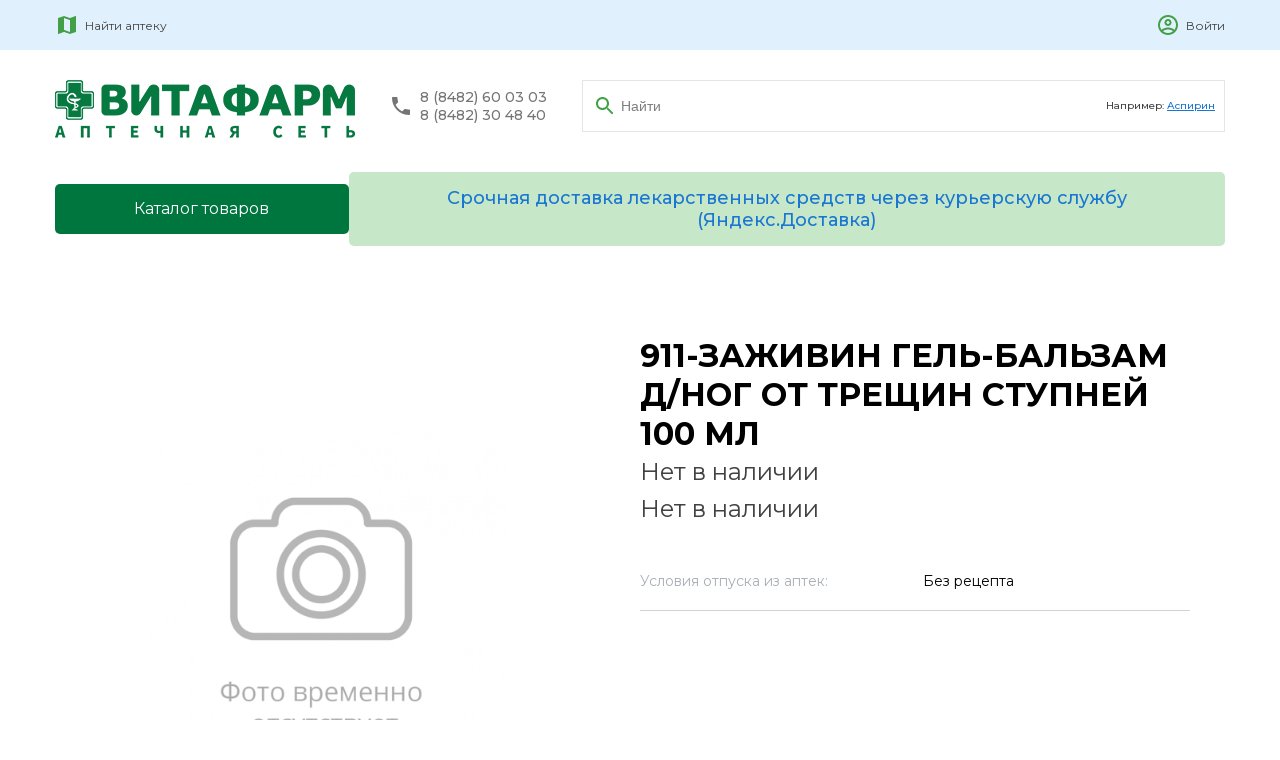

--- FILE ---
content_type: text/html; charset=utf-8
request_url: https://vitapharm.ru/catalog/10/
body_size: 10550
content:
 
<!DOCTYPE html>
<html lang="en">
  <head>
    <meta charset="UTF-8" />
    <meta http-equiv="X-UA-Compatible" content="IE=edge" />
    <meta name="viewport" content="width=device-with, initial-scale=1.0" />
    <link rel="preconnect" href="https://fonts.googleapis.com" />
    <link rel="preconnect" href="https://fonts.gstatic.com" crossorigin />
    <link
      href="https://fonts.googleapis.com/css2?family=Montserrat:wght@400;500;700&display=swap"
      rel="stylesheet"
    />
    <link
      href="https://fonts.googleapis.com/icon?family=Material+Icons"
      rel="stylesheet"
    />
    <link
      rel="shortcut icon"
      href="/static/assets/img/favicon.png"
      type="image/png"
    />
    <link rel="stylesheet" href="/static/COMPILED/assets/less/main.css">
    <script
      src="https://code.jquery.com/jquery-3.6.0.min.js"
      integrity="sha256-/xUj+3OJU5yExlq6GSYGSHk7tPXikynS7ogEvDej/m4="
      crossorigin="anonymous"
    ></script>
    <script src="https://cdn.jsdelivr.net/npm/vue@2/dist/vue.js"></script>
    <script
      src="https://api-maps.yandex.ru/2.1/?apikey=e05b43df-3c18-42db-bf54-3cfccc8e070f&lang=ru_RU"
      type="text/javascript"
    ></script>
    <script
      src="https://cdnjs.cloudflare.com/ajax/libs/OwlCarousel2/2.3.4/owl.carousel.min.js"
      integrity="sha512-bPs7Ae6pVvhOSiIcyUClR7/q2OAsRiovw4vAkX+zJbw3ShAeeqezq50RIIcIURq7Oa20rW2n2q+fyXBNcU9lrw=="
      crossorigin="anonymous"
      referrerpolicy="no-referrer"
    ></script>
    <link
      rel="stylesheet"
      href="https://cdnjs.cloudflare.com/ajax/libs/OwlCarousel2/2.3.4/assets/owl.carousel.min.css"
      integrity="sha512-tS3S5qG0BlhnQROyJXvNjeEM4UpMXHrQfTGmbQ1gKmelCxlSEBUaxhRBj/EFTzpbP4RVSrpEikbmdJobCvhE3g=="
      crossorigin="anonymous"
      referrerpolicy="no-referrer"
    />
    <link
      href="https://fonts.googleapis.com/icon?family=Material+Icons"
      rel="stylesheet"
    />
    <script src="https://unpkg.com/imask"></script>
    
    <title>
      911-заживин гель-бальзам д/ног от трещин ступней 100 мл - цена от - руб. купить в Тольятти - Тольяттинская аптечная сеть «ВИТАФАРМ» (АПТЕКИ г.
      Тольятти)
    </title>
     
    <meta
      name="description"
      content="Тольяттинская аптечная сеть Витафарм. Оптика. Низкие цена. Большой выбор лекарств и товаров."
    />
    
    <meta
      name="keywords"
      content="Витафарм аптека Тольятти тольяттинская аптечная сеть адреса аптек оптика здоровье тольятти"
    />
  </head>
  <body>
    <div id="app">
      <header class="header">
        <div class="container">
          <div class="header__content">
            <div class="header__left">
              <a
                href="#shops-map"
                onclick="$('#shops-modal').fadeIn()"
                class="header__find"
              >
                <img src="/static/assets/img/header-map.svg" alt="" />

                <p>Найти аптеку</p>
              </a>

              

              
            </div>

            <div class="header__right">
              
              
              <a href="/accounts/login/" class="header__login">
                <img src="/static/assets/img/header-signin.svg" alt="" />

                <p>Войти</p>
              </a>
              
            </div>
          </div>
        </div>
      </header>

      <main>
        <div class="search">
          <div class="container">
            <div class="search__content">
              <a href="/" class="search__logo">
                <img src="/static/assets/img/logo4.png" alt="" />
              </a>

              <div class="search__tels">
                <img src="/static/assets/img/search-tel-icon.svg" alt="" />

                <div class="search__tels-number">
                  <a href="tel:88482600303">8 (8482) 60 03 03</a>

                  <a href="tel:88482304840">8 (8482) 30 48 40</a>
                </div>
              </div>

              <div class="search__input">
                <form method="GET" action="/catalog">
                  <input
                    type="text"
                    name="search"
                    value=""
                    placeholder="Найти"
                  />

                  <p class="search__input-text">
                    Например:
                    <span><a href="/catalog?search=аспирин">Аспирин</a></span>
                  </p>
                </form>
              </div>
            </div>
          </div>
        </div>

        <nav class="nav">
          <div
            class="container"
            style="
              display: flex;
              justify-content: flex-start;
              gap: 40px;
              align-items: center;margin-bottom: 25px;
            "
          >
            <a href="/catalog/list/" class="catalog--button">Каталог товаров</a>
            <div class="dostavka-title">
              Срочная доставка лекарственных средств через курьерскую службу
              (Яндекс.Доставка)
            </div>
            
          </div>
        </nav>
      </main>
    </div>
    <style>
      .dostavka-title {
        font-size: 18px;
        font-weight: 500;
        color: #1976d2;
        text-align: center;
        background-color: rgba(141, 208, 145, 0.5);
        padding: 15px;
        border-radius: 5px;
      }
      .catalog--button {
        margin: auto;
      }
    </style>
  </body>
</html>

<link rel="stylesheet" href="//code.jquery.com/ui/1.13.0/themes/base/jquery-ui.css">
<script src="https://code.jquery.com/jquery-3.6.0.js"></script>
<script src="https://code.jquery.com/ui/1.13.0/jquery-ui.js"></script>

<script>
    $(function () {
        $("#tabs").tabs();
    });
</script>
<div id="product-page" itemscope itemtype="http://schema.org/Product">
    
    <div class="product">
        <div class="container product-container">
            <div class="product-full-card">
                
                    <div class="product-card__img">
                        <img itemprop="image" src="/static/assets/img/catalog/no-product.jpg" alt="911-ЗАЖИВИН ГЕЛЬ-БАЛЬЗАМ Д/НОГ ОТ ТРЕЩИН СТУПНЕЙ 100 МЛ"/>
                    </div>
                
                <div class="product-card__left">
                    <h1 itemprop="name">911-ЗАЖИВИН ГЕЛЬ-БАЛЬЗАМ Д/НОГ ОТ ТРЕЩИН СТУПНЕЙ 100 МЛ</h1>
                    
                    
                        <div class="product-full-card__price" itemprop="availability">
                            Нет в наличии
                        </div>
                    
                    
                        <div class="product-full-card__price" itemprop="availability">
                            Нет в наличии
                        </div>
                    
                    <div class="short-desc">
                        
                        
                        
                        
                        
                        
                        

                        <div class="short-desc__row">
                            <p>Условия отпуска из аптек: </p>
                            <p>Без рецепта</p>
                        </div>

                        
                    </div>
                </div>
            </div>
            <div class="product-content">
                
                
            </div>
        </div>
    </div>
    <div id="product-modal">
    <div class="modal modal__back" v-on:click="closeModal"></div>
    <div class="modal__product">
        <div class="modal__product-map" id="product-map"></div>
        <div class="modal__product-content">
            <div class="modal__product-tabs">
                <div class="tab-active">В наличии</div>
                
            </div>
            <div class="modal__product-shop-list-block">
                <div class="modal__product-search-block">
                    <input name="search" class="search__input" v-model="inputSearch" v-on:keyup="onSearchHandleInput"
                           placeholder="Поиск по адресу"/>
                    <div class="form-check" style="margin-top:10px;">
                        <input class="form-check-input" type="checkbox" v-model="allDay"
                               v-on:click="handleAllDayCheckbox" id="all-day-checkbox">
                        <label class="form-check-label" for="defaultCheck1">
                            Круглосуточные
                        </label>
                    </div>
                </div>
                <div class="error-shop-message">Уточняйте количество товара по телефону аптеки!</div>
                <div class="modal__product-shop-list">
                    <p style="padding:25px" v-if="availableList.length === 0">Аптек не найдено</p>
                    <div class="shop-row" v-for="item in availableList" v-bind:class="{ 'selected-shop': item.shop_id === selectedShop?.id }" v-on:click="selectShop(item)" :key="item.shop_id">
                        <div class="name">[[ item.shop_name ]]</div>
                        <div class="address">[[ item.shop_address ]]</div>
                        <div class="work-time" v-if="item.shop_work_time == 'Пн-Вс 00:00-23:59'"><i
                                class="bi bi-clock"></i> Режим работы:
                            круглосуточно
                        </div>
                        <div class="work-time" v-else-if="item.shop_work_time !== '-'">
                            <i class="bi bi-clock"></i> Режим работы: [[ item.shop_work_time ]]
                        </div>
                         <div class="work-phone" v-if="item.shop_phone">
                            <i class="bi bi-phone"></i> Телефон: <a v-bind:href="'tel:'+item.shop_phone.replaceAll('-','')">[[ item.shop_phone ]]</a>
                        </div>
                        <div class="online-order" v-if="item.online_order">
                           <i class="bi bi-cart"></i> Доступен онлайн заказ
                        </div>
                        <div class="price">[[ item.price ]] ₽</div>
                    </div>
                </div>
            </div>
        </div>

    </div>
</div>
<div style="display: none" id="jsonShops" data-json="[{&quot;id&quot;: 62, &quot;name&quot;: &quot;\u0410\u043f\u0442\u0435\u043a\u0430 226&quot;, &quot;address&quot;: &quot;445037, \u0421\u0430\u043c\u0430\u0440\u0441\u043a\u0430\u044f \u043e\u0431\u043b, \u0433 \u0422\u043e\u043b\u044c\u044f\u0442\u0442\u0438, \u0443\u043b \u042e\u0431\u0438\u043b\u0435\u0439\u043d\u0430\u044f, \u0432\u043b\u0434. 25&quot;, &quot;phone&quot;: &quot;+7 (8482) 32-49-78&quot;, &quot;coords&quot;: [&quot;49.282142&quot;, &quot;53.523765&quot;], &quot;online_order&quot;: false, &quot;work_time&quot;: &quot;\u041f\u043d-\u041f\u0442 08:00-22:00, \u0421\u0431-\u0412\u0441 09:00-22:00&quot;}, {&quot;id&quot;: 59, &quot;name&quot;: &quot;\u0410\u043f\u0442\u0435\u043a\u0430 42&quot;, &quot;address&quot;: &quot;445012, \u0421\u0430\u043c\u0430\u0440\u0441\u043a\u0430\u044f \u043e\u0431\u043b, \u0433 \u0422\u043e\u043b\u044c\u044f\u0442\u0442\u0438, \u0443\u043b \u041c\u0443\u0440\u044b\u0441\u0435\u0432\u0430, \u0434. 102&quot;, &quot;phone&quot;: &quot;+7 (8482) 24-59-50&quot;, &quot;coords&quot;: [&quot;49.482341&quot;, &quot;53.476068&quot;], &quot;online_order&quot;: false, &quot;work_time&quot;: &quot;\u041f\u043d-\u0412\u0441 09:00-21:00&quot;}, {&quot;id&quot;: 85, &quot;name&quot;: &quot;\u0410\u043f\u0442\u0435\u043a\u0430 106 (\u0421.\u0421\u043e\u043b\u043e\u043d\u0435\u0446)&quot;, &quot;address&quot;: &quot;445164, \u0421\u0430\u043c\u0430\u0440\u0441\u043a\u0430\u044f \u043e\u0431\u043b, \u0441 \u0421\u043e\u0441\u043d\u043e\u0432\u044b\u0439 \u0421\u043e\u043b\u043e\u043d\u0435\u0446, \u0443\u043b \u041a\u0443\u0439\u0431\u044b\u0448\u0435\u0432\u0430, \u0437\u0434. 47&quot;, &quot;phone&quot;: &quot;+7 (8482) 23-72-76&quot;, &quot;coords&quot;: [&quot;49.535099&quot;, &quot;53.284173&quot;], &quot;online_order&quot;: false, &quot;work_time&quot;: &quot;\u041f\u043d-\u041f\u0442 08:00-18:00, \u0421\u0431-\u0421\u0431 09:00-15:00, \u0412\u0441&quot;}, {&quot;id&quot;: 87, &quot;name&quot;: &quot;\u0410\u043f\u0442\u0435\u043a\u0430 29&quot;, &quot;address&quot;: &quot;445043, \u0421\u0430\u043c\u0430\u0440\u0441\u043a\u0430\u044f \u043e\u0431\u043b, \u0433 \u0422\u043e\u043b\u044c\u044f\u0442\u0442\u0438, \u0448 \u042e\u0436\u043d\u043e\u0435, \u0432\u043b\u0434. 20&quot;, &quot;phone&quot;: &quot;+7 (8482) 39-05-02&quot;, &quot;coords&quot;: [&quot;49.314176&quot;, &quot;53.552223&quot;], &quot;online_order&quot;: true, &quot;work_time&quot;: &quot;\u041f\u043d-\u041f\u0442 08:00-16:30, \u0421\u0431\u0412\u0441 - \u0412\u044b\u0445\u043e\u0434\u043d\u043e\u0439&quot;}, {&quot;id&quot;: 76, &quot;name&quot;: &quot;\u0410\u043f\u0442\u0435\u0447\u043d\u044b\u0439 \u043f\u0443\u043d\u043a\u0442 82&quot;, &quot;address&quot;: &quot;445363, \u0421\u0430\u043c\u0430\u0440\u0441\u043a\u0430\u044f \u043e\u0431\u043b, \u0441 \u0421\u043e\u043b\u043d\u0435\u0447\u043d\u0430\u044f \u041f\u043e\u043b\u044f\u043d\u0430, \u0443\u043b \u041f\u0430\u0432\u043b\u0430 \u0412\u043b\u0430\u0441\u043e\u0432\u0430, \u0434. 3&quot;, &quot;phone&quot;: &quot;+7 (902) 297-31-63&quot;, &quot;coords&quot;: [&quot;49.923495&quot;, &quot;53.432047&quot;], &quot;online_order&quot;: false, &quot;work_time&quot;: &quot;\u041f\u043d-\u041f\u0442 08:00-17:00, \u0421\u0431\u0412\u0441 - \u0412\u044b\u0445\u043e\u0434\u043d\u043e\u0439&quot;}, {&quot;id&quot;: 93, &quot;name&quot;: &quot;\u0410\u043f\u0442\u0435\u043a\u0430 126&quot;, &quot;address&quot;: &quot;445015, \u0421\u0430\u043c\u0430\u0440\u0441\u043a\u0430\u044f \u043e\u0431\u043b, \u0433 \u0422\u043e\u043b\u044c\u044f\u0442\u0442\u0438, \u0443\u043b \u041d\u0438\u043a\u043e\u043d\u043e\u0432\u0430, \u0434. 10&quot;, &quot;phone&quot;: &quot;+7 (8482) 45-20-57&quot;, &quot;coords&quot;: [&quot;49.532494&quot;, &quot;53.46493&quot;], &quot;online_order&quot;: false, &quot;work_time&quot;: &quot;\u041f\u043d-\u041f\u0442 08:00-22:00, \u0421\u0431-\u0412\u0441 09:00-22:00&quot;}, {&quot;id&quot;: 84, &quot;name&quot;: &quot;\u0410\u041f 76 (\u0441.\u0425\u0440\u044f\u0449\u0435\u0432\u043a\u0430)&quot;, &quot;address&quot;: &quot;445146, \u0421\u0430\u043c\u0430\u0440\u0441\u043a\u0430\u044f \u043e\u0431\u043b, \u0441 \u0425\u0440\u044f\u0449\u0435\u0432\u043a\u0430, \u0443\u043b \u0421\u043e\u0432\u0435\u0442\u0441\u043a\u0430\u044f, \u0437\u0434. 7/2&quot;, &quot;phone&quot;: &quot;+7 (927) 022-07-42&quot;, &quot;coords&quot;: [&quot;49.088582&quot;, &quot;53.814559&quot;], &quot;online_order&quot;: false, &quot;work_time&quot;: &quot;\u041f\u043d-\u0412\u0441 09:00-19:00&quot;}, {&quot;id&quot;: 64, &quot;name&quot;: &quot;\u0410\u043f\u0442\u0435\u043a\u0430 237&quot;, &quot;address&quot;: &quot;445039, \u0421\u0430\u043c\u0430\u0440\u0441\u043a\u0430\u044f \u043e\u0431\u043b, \u0433 \u0422\u043e\u043b\u044c\u044f\u0442\u0442\u0438, \u0443\u043b \u0410\u0432\u0442\u043e\u0441\u0442\u0440\u043e\u0438\u0442\u0435\u043b\u0435\u0439, \u0432\u043b\u0434. 80&quot;, &quot;phone&quot;: &quot;+7 (8482) 30-48-40&quot;, &quot;coords&quot;: [&quot;49.326968&quot;, &quot;53.530274&quot;], &quot;online_order&quot;: false, &quot;work_time&quot;: &quot;\u041f\u043d-\u0412\u0441 00:00-23:59&quot;}, {&quot;id&quot;: 97, &quot;name&quot;: &quot;\u0410\u043f\u0442\u0435\u043a\u0430 173&quot;, &quot;address&quot;: &quot;445028, \u0421\u0430\u043c\u0430\u0440\u0441\u043a\u0430\u044f \u043e\u0431\u043b, \u0433 \u0422\u043e\u043b\u044c\u044f\u0442\u0442\u0438, \u043f\u0440-\u043a\u0442 \u041c\u043e\u0441\u043a\u043e\u0432\u0441\u043a\u0438\u0439, \u0432\u043b\u0434. 49&quot;, &quot;phone&quot;: &quot;+7 (8482) 35-45-33&quot;, &quot;coords&quot;: [&quot;49.259433&quot;, &quot;53.51454&quot;], &quot;online_order&quot;: false, &quot;work_time&quot;: &quot;\u041f\u043d-\u041f\u0442 08:00-20:00, \u0421\u0431-\u0412\u0441 09:00-18:00&quot;}, {&quot;id&quot;: 53, &quot;name&quot;: &quot;\u0410\u043f\u0442\u0435\u043a\u0430 32&quot;, &quot;address&quot;: &quot;445047, \u0421\u0430\u043c\u0430\u0440\u0441\u043a\u0430\u044f \u043e\u0431\u043b, \u0433 \u0422\u043e\u043b\u044c\u044f\u0442\u0442\u0438, \u0431-\u0440 \u0420\u044f\u0431\u0438\u043d\u043e\u0432\u044b\u0439, \u0434. 2&quot;, &quot;phone&quot;: &quot;+7 (8482) 31-87-18&quot;, &quot;coords&quot;: [&quot;49.353999&quot;, &quot;53.545214&quot;], &quot;online_order&quot;: false, &quot;work_time&quot;: &quot;\u041f\u043d-\u041f\u0442 08:00-22:00, \u0421\u0431-\u0412\u0441 09:00-22:00&quot;}, {&quot;id&quot;: 108, &quot;name&quot;: &quot;\u0410\u043f\u0442\u0435\u043a\u0430 137&quot;, &quot;address&quot;: &quot;445041, \u0421\u0430\u043c\u0430\u0440\u0441\u043a\u0430\u044f \u043e\u0431\u043b, \u0433 \u0422\u043e\u043b\u044c\u044f\u0442\u0442\u0438, \u0443\u043b \u0413\u0438\u0434\u0440\u043e\u0442\u0435\u0445\u043d\u0438\u0447\u0435\u0441\u043a\u0430\u044f, \u0434. 5&quot;, &quot;phone&quot;: &quot;+7 (8482) 45-78-31&quot;, &quot;coords&quot;: [&quot;49.51548&quot;, &quot;53.475323&quot;], &quot;online_order&quot;: false, &quot;work_time&quot;: &quot;\u041f\u043d-\u0412\u0441 07:00-00:00&quot;}, {&quot;id&quot;: 96, &quot;name&quot;: &quot;\u0410\u043f\u0442\u0435\u043a\u0430 247&quot;, &quot;address&quot;: &quot;445027, \u0421\u0430\u043c\u0430\u0440\u0441\u043a\u0430\u044f \u043e\u0431\u043b, \u0433 \u0422\u043e\u043b\u044c\u044f\u0442\u0442\u0438, \u0431-\u0440 \u041f\u0440\u0438\u043c\u043e\u0440\u0441\u043a\u0438\u0439, \u0432\u043b\u0434. 24&quot;, &quot;phone&quot;: &quot;+7 (8482) 35-29-90&quot;, &quot;coords&quot;: [&quot;49.2811&quot;, &quot;53.507033&quot;], &quot;online_order&quot;: false, &quot;work_time&quot;: &quot;\u041f\u043d-\u041f\u0442 08:00-20:00, \u0421\u0431 08:00-18:00, \u0412\u0441 09:00-18:00&quot;}, {&quot;id&quot;: 100, &quot;name&quot;: &quot;\u0410\u041f 35 (\u0441.\u042f\u0433\u043e\u0434\u043d\u043e\u0435)&quot;, &quot;address&quot;: &quot;445144, \u0421\u0430\u043c\u0430\u0440\u0441\u043a\u0430\u044f \u043e\u0431\u043b, \u0441 \u042f\u0433\u043e\u0434\u043d\u043e\u0435, \u0443\u043b \u0421\u043e\u0432\u0435\u0442\u0441\u043a\u0430\u044f, \u0434. 59&quot;, &quot;phone&quot;: &quot;+7 (937) 203-74-86&quot;, &quot;coords&quot;: [&quot;49.038564&quot;, &quot;53.611021&quot;], &quot;online_order&quot;: false, &quot;work_time&quot;: &quot;\u041f\u043d-\u041f\u0442 08:00-17:00, \u0421\u0431\u0412\u0441 - \u0412\u044b\u0445\u043e\u0434\u043d\u043e\u0439&quot;}, {&quot;id&quot;: 98, &quot;name&quot;: &quot;\u0410\u043f\u0442\u0435\u043a\u0430 47&quot;, &quot;address&quot;: &quot;445030, \u0421\u0430\u043c\u0430\u0440\u0441\u043a\u0430\u044f \u043e\u0431\u043b, \u0433 \u0422\u043e\u043b\u044c\u044f\u0442\u0442\u0438, \u0443\u043b \u0414\u0437\u0435\u0440\u0436\u0438\u043d\u0441\u043a\u043e\u0433\u043e, \u0434. 12&quot;, &quot;phone&quot;: &quot;+7 (8482) 68-14-64&quot;, &quot;coords&quot;: [&quot;49.340443&quot;, &quot;53.532944&quot;], &quot;online_order&quot;: false, &quot;work_time&quot;: &quot;\u041f\u043d-\u041f\u0442 09:00-21:00, \u0421\u0431-\u0412\u0441 09:00-20:00&quot;}, {&quot;id&quot;: 74, &quot;name&quot;: &quot;\u0410\u043f\u0442\u0435\u043a\u0430 73&quot;, &quot;address&quot;: &quot;445350, \u0421\u0430\u043c\u0430\u0440\u0441\u043a\u0430\u044f \u043e\u0431\u043b, \u0433 \u0416\u0438\u0433\u0443\u043b\u0435\u0432\u0441\u043a, \u0443\u043b \u041c\u0438\u0440\u0430, \u0434. 4&quot;, &quot;phone&quot;: &quot;+7 (8486) 22-48-85&quot;, &quot;coords&quot;: [&quot;49.492896&quot;, &quot;53.401247&quot;], &quot;online_order&quot;: false, &quot;work_time&quot;: &quot;\u041f\u043d-\u0412\u0441 00:00-23:59&quot;}, {&quot;id&quot;: 91, &quot;name&quot;: &quot;\u0410\u041f 162 (\u0441.\u041f\u0438\u0441\u043a\u0430\u043b\u044b)&quot;, &quot;address&quot;: &quot;445139, \u0421\u0430\u043c\u0430\u0440\u0441\u043a\u0430\u044f \u043e\u0431\u043b, \u0441 \u041f\u0438\u0441\u043a\u0430\u043b\u044b, \u0443\u043b \u0422\u0435\u0445\u043d\u0438\u0447\u0435\u0441\u043a\u0430\u044f, \u0434. 3&quot;, &quot;phone&quot;: &quot;+7 (8482) 23-41-17&quot;, &quot;coords&quot;: [&quot;49.820108&quot;, &quot;53.630894&quot;], &quot;online_order&quot;: false, &quot;work_time&quot;: &quot;\u041f\u043d-\u041f\u0442 08:00-15:00, \u0421\u0431-\u0421\u0431 08:00-12:00, \u0412\u0441&quot;}, {&quot;id&quot;: 92, &quot;name&quot;: &quot;\u0410\u041f 162 (\u0441.\u0423\u0437\u044e\u043a\u043e\u0432\u043e)&quot;, &quot;address&quot;: &quot;445131, \u0421\u0430\u043c\u0430\u0440\u0441\u043a\u0430\u044f \u043e\u0431\u043b, \u0441 \u0423\u0437\u044e\u043a\u043e\u0432\u043e, \u0443\u043b \u041b\u0435\u043d\u0438\u043d\u0430, \u0434. 96\u0411&quot;, &quot;phone&quot;: &quot;+7 (8482) 40-08-60&quot;, &quot;coords&quot;: [&quot;49.692502&quot;, &quot;53.643344&quot;], &quot;online_order&quot;: false, &quot;work_time&quot;: &quot;\u041f\u043d-\u041f\u0442 09:00-20:00, \u0421\u0431 09:00-18:00, \u0412\u0441 10:00-18:00&quot;}, {&quot;id&quot;: 70, &quot;name&quot;: &quot;\u0410\u043f\u0442\u0435\u043a\u0430 235&quot;, &quot;address&quot;: &quot;445036, \u0421\u0430\u043c\u0430\u0440\u0441\u043a\u0430\u044f \u043e\u0431\u043b, \u0433 \u0422\u043e\u043b\u044c\u044f\u0442\u0442\u0438, \u043f\u0440-\u043a\u0442 \u0421\u0442\u0435\u043f\u0430\u043d\u0430 \u0420\u0430\u0437\u0438\u043d\u0430, \u0432\u043b\u0434. 12&quot;, &quot;phone&quot;: &quot;+7 (8482) 32-15-23&quot;, &quot;coords&quot;: [&quot;49.296408&quot;, &quot;53.530504&quot;], &quot;online_order&quot;: false, &quot;work_time&quot;: &quot;\u041f\u043d-\u041f\u0442 08:00-21:00, \u0421\u0431-\u0412\u0441 08:00-20:00&quot;}, {&quot;id&quot;: 68, &quot;name&quot;: &quot;\u0410\u043f\u0442\u0435\u043a\u0430 177&quot;, &quot;address&quot;: &quot;445022, \u0421\u0430\u043c\u0430\u0440\u0441\u043a\u0430\u044f \u043e\u0431\u043b, \u0433 \u0422\u043e\u043b\u044c\u044f\u0442\u0442\u0438, \u0443\u043b \u041b\u0435\u043d\u0438\u043d\u0430, \u0434\u043e\u043c 57&quot;, &quot;phone&quot;: &quot;+7 (8482) 22-70-97&quot;, &quot;coords&quot;: [&quot;49.411212&quot;, &quot;53.530868&quot;], &quot;online_order&quot;: false, &quot;work_time&quot;: &quot;\u041f\u043d-\u041f\u0442 07:00-00:00, \u0421\u0431-\u0412\u0441 08:00-00:00&quot;}, {&quot;id&quot;: 89, &quot;name&quot;: &quot;\u0410\u041f 29 (\u0426\u0420\u0411)&quot;, &quot;address&quot;: &quot;445004, \u0421\u0430\u043c\u0430\u0440\u0441\u043a\u0430\u044f \u043e\u0431\u043b, \u0433 \u0422\u043e\u043b\u044c\u044f\u0442\u0442\u0438, \u0448 \u0410\u0432\u0442\u043e\u0437\u0430\u0432\u043e\u0434\u0441\u043a\u043e\u0435, \u0432\u043b\u0434. 5&quot;, &quot;phone&quot;: &quot;+7 (927) 776-95-71&quot;, &quot;coords&quot;: [&quot;49.385341&quot;, &quot;53.540393&quot;], &quot;online_order&quot;: false, &quot;work_time&quot;: &quot;\u041f\u043d-\u041f\u0442 08:00-16:00, \u0421\u0431\u0412\u0441 - \u0412\u044b\u0445\u043e\u0434\u043d\u043e\u0439&quot;}, {&quot;id&quot;: 107, &quot;name&quot;: &quot;\u0410\u043f\u0442\u0435\u043a\u0430 45&quot;, &quot;address&quot;: &quot;445054, \u0421\u0430\u043c\u0430\u0440\u0441\u043a\u0430\u044f \u043e\u0431\u043b, \u0433 \u0422\u043e\u043b\u044c\u044f\u0442\u0442\u0438, \u0443\u043b \u041c\u0438\u0440\u0430, \u0432\u043b\u0434. 113&quot;, &quot;phone&quot;: &quot;+7 (8482) 55-90-84&quot;, &quot;coords&quot;: [&quot;49.444378&quot;, &quot;53.51069&quot;], &quot;online_order&quot;: false, &quot;work_time&quot;: &quot;\u041f\u043d-\u041f\u0442 10:00-20:00, \u0421\u0431-\u0412\u0441 10:00-19:00&quot;}, {&quot;id&quot;: 58, &quot;name&quot;: &quot;\u0410\u043f\u0442\u0435\u043a\u0430 39&quot;, &quot;address&quot;: &quot;445021, \u0421\u0430\u043c\u0430\u0440\u0441\u043a\u0430\u044f \u043e\u0431\u043b, \u0433 \u0422\u043e\u043b\u044c\u044f\u0442\u0442\u0438, \u0443\u043b \u041c\u0438\u0440\u0430, \u0434. 69&quot;, &quot;phone&quot;: &quot;+7 (8482) 48-70-71&quot;, &quot;coords&quot;: [&quot;49.415318&quot;, &quot;53.507949&quot;], &quot;online_order&quot;: false, &quot;work_time&quot;: &quot;\u041f\u043d-\u0412\u0441 00:00-23:59&quot;}, {&quot;id&quot;: 67, &quot;name&quot;: &quot;\u0410\u043f\u0442\u0435\u0447\u043d\u044b\u0439 \u043f\u0443\u043d\u043a\u0442 47 (\u0412\u0435\u043b\u0438\u0442)&quot;, &quot;address&quot;: &quot;445028, \u0421\u0430\u043c\u0430\u0440\u0441\u043a\u0430\u044f \u043e\u0431\u043b, \u0433 \u0422\u043e\u043b\u044c\u044f\u0442\u0442\u0438, \u0443\u043b \u0421\u043f\u043e\u0440\u0442\u0438\u0432\u043d\u0430\u044f, \u0434. 45\u0430&quot;, &quot;phone&quot;: &quot;+7 (929) 718-76-21&quot;, &quot;coords&quot;: [&quot;49.251555&quot;, &quot;53.506556&quot;], &quot;online_order&quot;: false, &quot;work_time&quot;: &quot;\u041f\u043d-\u0412\u0441 09:00-20:00&quot;}, {&quot;id&quot;: 86, &quot;name&quot;: &quot;\u0410\u043f\u0442\u0435\u043a\u0430 162 (\u0441.\u0423\u0437\u044e\u043a\u043e\u0432\u043e \u041b\u0417\u0421)&quot;, &quot;address&quot;: &quot;445131, \u0421\u0430\u043c\u0430\u0440\u0441\u043a\u0430\u044f \u043e\u0431\u043b, \u0441 \u0423\u0437\u044e\u043a\u043e\u0432\u043e, \u0443\u043b \u041b\u0417\u0421, \u0434. 3&quot;, &quot;phone&quot;: &quot;+7 (8482) 40-08-64&quot;, &quot;coords&quot;: [&quot;49.697775&quot;, &quot;53.639746&quot;], &quot;online_order&quot;: false, &quot;work_time&quot;: &quot;\u041f\u043d-\u041f\u0442 08:00-16:00, \u0421\u0431\u0412\u0441 - \u0412\u044b\u0445\u043e\u0434\u043d\u043e\u0439&quot;}, {&quot;id&quot;: 90, &quot;name&quot;: &quot;\u0410\u041f 29 (\u043f.\u041b\u0443\u043d\u0430\u0447\u0430\u0440\u0441\u043a\u0438\u0439)&quot;, &quot;address&quot;: &quot;445145, \u0421\u0430\u043c\u0430\u0440\u0441\u043a\u0430\u044f \u043e\u0431\u043b, \u043f \u041b\u0443\u043d\u0430\u0447\u0430\u0440\u0441\u043a\u0438\u0439, \u0443\u043b \u0428\u043a\u043e\u043b\u044c\u043d\u0430\u044f, \u0434. 9&quot;, &quot;phone&quot;: &quot;+7 (937) 219-12-87&quot;, &quot;coords&quot;: [&quot;49.071254&quot;, &quot;53.671892&quot;], &quot;online_order&quot;: false, &quot;work_time&quot;: &quot;\u041f\u043d-\u041f\u0442 08:00-17:00, \u0421\u0431-\u0421\u0431 09:00-15:00, \u0412\u0441&quot;}, {&quot;id&quot;: 106, &quot;name&quot;: &quot;\u0410\u043f\u0442\u0435\u043a\u0430 225&quot;, &quot;address&quot;: &quot;445026, \u0421\u0430\u043c\u0430\u0440\u0441\u043a\u0430\u044f \u043e\u0431\u043b\u0430\u0441\u0442\u044c, \u0433 \u0422\u043e\u043b\u044c\u044f\u0442\u0442\u0438, \u0443\u043b \u0421\u0432\u0435\u0440\u0434\u043b\u043e\u0432\u0430, \u0432\u043b\u0434. 51&quot;, &quot;phone&quot;: &quot;+7 (8482) 37-06-16&quot;, &quot;coords&quot;: [&quot;49.264068&quot;, &quot;53.529449&quot;], &quot;online_order&quot;: false, &quot;work_time&quot;: &quot;\u041f\u043d-\u041f\u0442 08:00-21:00, \u0421\u0431 09:00-20:00, \u0412\u0441 09:00-19:00&quot;}]"></div>
<div style="display: none" id="productsList" data-json="[{&quot;id&quot;: 10}]"></div>
<div style="display: none" id="productsPrices" data-json="[]"></div>
</div>
<div style="display: none" id="jsonShops" data-json="[{&quot;id&quot;: 62, &quot;name&quot;: &quot;\u0410\u043f\u0442\u0435\u043a\u0430 226&quot;, &quot;address&quot;: &quot;445037, \u0421\u0430\u043c\u0430\u0440\u0441\u043a\u0430\u044f \u043e\u0431\u043b, \u0433 \u0422\u043e\u043b\u044c\u044f\u0442\u0442\u0438, \u0443\u043b \u042e\u0431\u0438\u043b\u0435\u0439\u043d\u0430\u044f, \u0432\u043b\u0434. 25&quot;, &quot;phone&quot;: &quot;+7 (8482) 32-49-78&quot;, &quot;coords&quot;: [&quot;49.282142&quot;, &quot;53.523765&quot;], &quot;online_order&quot;: false, &quot;work_time&quot;: &quot;\u041f\u043d-\u041f\u0442 08:00-22:00, \u0421\u0431-\u0412\u0441 09:00-22:00&quot;}, {&quot;id&quot;: 59, &quot;name&quot;: &quot;\u0410\u043f\u0442\u0435\u043a\u0430 42&quot;, &quot;address&quot;: &quot;445012, \u0421\u0430\u043c\u0430\u0440\u0441\u043a\u0430\u044f \u043e\u0431\u043b, \u0433 \u0422\u043e\u043b\u044c\u044f\u0442\u0442\u0438, \u0443\u043b \u041c\u0443\u0440\u044b\u0441\u0435\u0432\u0430, \u0434. 102&quot;, &quot;phone&quot;: &quot;+7 (8482) 24-59-50&quot;, &quot;coords&quot;: [&quot;49.482341&quot;, &quot;53.476068&quot;], &quot;online_order&quot;: false, &quot;work_time&quot;: &quot;\u041f\u043d-\u0412\u0441 09:00-21:00&quot;}, {&quot;id&quot;: 85, &quot;name&quot;: &quot;\u0410\u043f\u0442\u0435\u043a\u0430 106 (\u0421.\u0421\u043e\u043b\u043e\u043d\u0435\u0446)&quot;, &quot;address&quot;: &quot;445164, \u0421\u0430\u043c\u0430\u0440\u0441\u043a\u0430\u044f \u043e\u0431\u043b, \u0441 \u0421\u043e\u0441\u043d\u043e\u0432\u044b\u0439 \u0421\u043e\u043b\u043e\u043d\u0435\u0446, \u0443\u043b \u041a\u0443\u0439\u0431\u044b\u0448\u0435\u0432\u0430, \u0437\u0434. 47&quot;, &quot;phone&quot;: &quot;+7 (8482) 23-72-76&quot;, &quot;coords&quot;: [&quot;49.535099&quot;, &quot;53.284173&quot;], &quot;online_order&quot;: false, &quot;work_time&quot;: &quot;\u041f\u043d-\u041f\u0442 08:00-18:00, \u0421\u0431-\u0421\u0431 09:00-15:00, \u0412\u0441&quot;}, {&quot;id&quot;: 87, &quot;name&quot;: &quot;\u0410\u043f\u0442\u0435\u043a\u0430 29&quot;, &quot;address&quot;: &quot;445043, \u0421\u0430\u043c\u0430\u0440\u0441\u043a\u0430\u044f \u043e\u0431\u043b, \u0433 \u0422\u043e\u043b\u044c\u044f\u0442\u0442\u0438, \u0448 \u042e\u0436\u043d\u043e\u0435, \u0432\u043b\u0434. 20&quot;, &quot;phone&quot;: &quot;+7 (8482) 39-05-02&quot;, &quot;coords&quot;: [&quot;49.314176&quot;, &quot;53.552223&quot;], &quot;online_order&quot;: true, &quot;work_time&quot;: &quot;\u041f\u043d-\u041f\u0442 08:00-16:30, \u0421\u0431\u0412\u0441 - \u0412\u044b\u0445\u043e\u0434\u043d\u043e\u0439&quot;}, {&quot;id&quot;: 76, &quot;name&quot;: &quot;\u0410\u043f\u0442\u0435\u0447\u043d\u044b\u0439 \u043f\u0443\u043d\u043a\u0442 82&quot;, &quot;address&quot;: &quot;445363, \u0421\u0430\u043c\u0430\u0440\u0441\u043a\u0430\u044f \u043e\u0431\u043b, \u0441 \u0421\u043e\u043b\u043d\u0435\u0447\u043d\u0430\u044f \u041f\u043e\u043b\u044f\u043d\u0430, \u0443\u043b \u041f\u0430\u0432\u043b\u0430 \u0412\u043b\u0430\u0441\u043e\u0432\u0430, \u0434. 3&quot;, &quot;phone&quot;: &quot;+7 (902) 297-31-63&quot;, &quot;coords&quot;: [&quot;49.923495&quot;, &quot;53.432047&quot;], &quot;online_order&quot;: false, &quot;work_time&quot;: &quot;\u041f\u043d-\u041f\u0442 08:00-17:00, \u0421\u0431\u0412\u0441 - \u0412\u044b\u0445\u043e\u0434\u043d\u043e\u0439&quot;}, {&quot;id&quot;: 93, &quot;name&quot;: &quot;\u0410\u043f\u0442\u0435\u043a\u0430 126&quot;, &quot;address&quot;: &quot;445015, \u0421\u0430\u043c\u0430\u0440\u0441\u043a\u0430\u044f \u043e\u0431\u043b, \u0433 \u0422\u043e\u043b\u044c\u044f\u0442\u0442\u0438, \u0443\u043b \u041d\u0438\u043a\u043e\u043d\u043e\u0432\u0430, \u0434. 10&quot;, &quot;phone&quot;: &quot;+7 (8482) 45-20-57&quot;, &quot;coords&quot;: [&quot;49.532494&quot;, &quot;53.46493&quot;], &quot;online_order&quot;: false, &quot;work_time&quot;: &quot;\u041f\u043d-\u041f\u0442 08:00-22:00, \u0421\u0431-\u0412\u0441 09:00-22:00&quot;}, {&quot;id&quot;: 84, &quot;name&quot;: &quot;\u0410\u041f 76 (\u0441.\u0425\u0440\u044f\u0449\u0435\u0432\u043a\u0430)&quot;, &quot;address&quot;: &quot;445146, \u0421\u0430\u043c\u0430\u0440\u0441\u043a\u0430\u044f \u043e\u0431\u043b, \u0441 \u0425\u0440\u044f\u0449\u0435\u0432\u043a\u0430, \u0443\u043b \u0421\u043e\u0432\u0435\u0442\u0441\u043a\u0430\u044f, \u0437\u0434. 7/2&quot;, &quot;phone&quot;: &quot;+7 (927) 022-07-42&quot;, &quot;coords&quot;: [&quot;49.088582&quot;, &quot;53.814559&quot;], &quot;online_order&quot;: false, &quot;work_time&quot;: &quot;\u041f\u043d-\u0412\u0441 09:00-19:00&quot;}, {&quot;id&quot;: 64, &quot;name&quot;: &quot;\u0410\u043f\u0442\u0435\u043a\u0430 237&quot;, &quot;address&quot;: &quot;445039, \u0421\u0430\u043c\u0430\u0440\u0441\u043a\u0430\u044f \u043e\u0431\u043b, \u0433 \u0422\u043e\u043b\u044c\u044f\u0442\u0442\u0438, \u0443\u043b \u0410\u0432\u0442\u043e\u0441\u0442\u0440\u043e\u0438\u0442\u0435\u043b\u0435\u0439, \u0432\u043b\u0434. 80&quot;, &quot;phone&quot;: &quot;+7 (8482) 30-48-40&quot;, &quot;coords&quot;: [&quot;49.326968&quot;, &quot;53.530274&quot;], &quot;online_order&quot;: false, &quot;work_time&quot;: &quot;\u041f\u043d-\u0412\u0441 00:00-23:59&quot;}, {&quot;id&quot;: 97, &quot;name&quot;: &quot;\u0410\u043f\u0442\u0435\u043a\u0430 173&quot;, &quot;address&quot;: &quot;445028, \u0421\u0430\u043c\u0430\u0440\u0441\u043a\u0430\u044f \u043e\u0431\u043b, \u0433 \u0422\u043e\u043b\u044c\u044f\u0442\u0442\u0438, \u043f\u0440-\u043a\u0442 \u041c\u043e\u0441\u043a\u043e\u0432\u0441\u043a\u0438\u0439, \u0432\u043b\u0434. 49&quot;, &quot;phone&quot;: &quot;+7 (8482) 35-45-33&quot;, &quot;coords&quot;: [&quot;49.259433&quot;, &quot;53.51454&quot;], &quot;online_order&quot;: false, &quot;work_time&quot;: &quot;\u041f\u043d-\u041f\u0442 08:00-20:00, \u0421\u0431-\u0412\u0441 09:00-18:00&quot;}, {&quot;id&quot;: 53, &quot;name&quot;: &quot;\u0410\u043f\u0442\u0435\u043a\u0430 32&quot;, &quot;address&quot;: &quot;445047, \u0421\u0430\u043c\u0430\u0440\u0441\u043a\u0430\u044f \u043e\u0431\u043b, \u0433 \u0422\u043e\u043b\u044c\u044f\u0442\u0442\u0438, \u0431-\u0440 \u0420\u044f\u0431\u0438\u043d\u043e\u0432\u044b\u0439, \u0434. 2&quot;, &quot;phone&quot;: &quot;+7 (8482) 31-87-18&quot;, &quot;coords&quot;: [&quot;49.353999&quot;, &quot;53.545214&quot;], &quot;online_order&quot;: false, &quot;work_time&quot;: &quot;\u041f\u043d-\u041f\u0442 08:00-22:00, \u0421\u0431-\u0412\u0441 09:00-22:00&quot;}, {&quot;id&quot;: 108, &quot;name&quot;: &quot;\u0410\u043f\u0442\u0435\u043a\u0430 137&quot;, &quot;address&quot;: &quot;445041, \u0421\u0430\u043c\u0430\u0440\u0441\u043a\u0430\u044f \u043e\u0431\u043b, \u0433 \u0422\u043e\u043b\u044c\u044f\u0442\u0442\u0438, \u0443\u043b \u0413\u0438\u0434\u0440\u043e\u0442\u0435\u0445\u043d\u0438\u0447\u0435\u0441\u043a\u0430\u044f, \u0434. 5&quot;, &quot;phone&quot;: &quot;+7 (8482) 45-78-31&quot;, &quot;coords&quot;: [&quot;49.51548&quot;, &quot;53.475323&quot;], &quot;online_order&quot;: false, &quot;work_time&quot;: &quot;\u041f\u043d-\u0412\u0441 07:00-00:00&quot;}, {&quot;id&quot;: 96, &quot;name&quot;: &quot;\u0410\u043f\u0442\u0435\u043a\u0430 247&quot;, &quot;address&quot;: &quot;445027, \u0421\u0430\u043c\u0430\u0440\u0441\u043a\u0430\u044f \u043e\u0431\u043b, \u0433 \u0422\u043e\u043b\u044c\u044f\u0442\u0442\u0438, \u0431-\u0440 \u041f\u0440\u0438\u043c\u043e\u0440\u0441\u043a\u0438\u0439, \u0432\u043b\u0434. 24&quot;, &quot;phone&quot;: &quot;+7 (8482) 35-29-90&quot;, &quot;coords&quot;: [&quot;49.2811&quot;, &quot;53.507033&quot;], &quot;online_order&quot;: false, &quot;work_time&quot;: &quot;\u041f\u043d-\u041f\u0442 08:00-20:00, \u0421\u0431 08:00-18:00, \u0412\u0441 09:00-18:00&quot;}, {&quot;id&quot;: 100, &quot;name&quot;: &quot;\u0410\u041f 35 (\u0441.\u042f\u0433\u043e\u0434\u043d\u043e\u0435)&quot;, &quot;address&quot;: &quot;445144, \u0421\u0430\u043c\u0430\u0440\u0441\u043a\u0430\u044f \u043e\u0431\u043b, \u0441 \u042f\u0433\u043e\u0434\u043d\u043e\u0435, \u0443\u043b \u0421\u043e\u0432\u0435\u0442\u0441\u043a\u0430\u044f, \u0434. 59&quot;, &quot;phone&quot;: &quot;+7 (937) 203-74-86&quot;, &quot;coords&quot;: [&quot;49.038564&quot;, &quot;53.611021&quot;], &quot;online_order&quot;: false, &quot;work_time&quot;: &quot;\u041f\u043d-\u041f\u0442 08:00-17:00, \u0421\u0431\u0412\u0441 - \u0412\u044b\u0445\u043e\u0434\u043d\u043e\u0439&quot;}, {&quot;id&quot;: 98, &quot;name&quot;: &quot;\u0410\u043f\u0442\u0435\u043a\u0430 47&quot;, &quot;address&quot;: &quot;445030, \u0421\u0430\u043c\u0430\u0440\u0441\u043a\u0430\u044f \u043e\u0431\u043b, \u0433 \u0422\u043e\u043b\u044c\u044f\u0442\u0442\u0438, \u0443\u043b \u0414\u0437\u0435\u0440\u0436\u0438\u043d\u0441\u043a\u043e\u0433\u043e, \u0434. 12&quot;, &quot;phone&quot;: &quot;+7 (8482) 68-14-64&quot;, &quot;coords&quot;: [&quot;49.340443&quot;, &quot;53.532944&quot;], &quot;online_order&quot;: false, &quot;work_time&quot;: &quot;\u041f\u043d-\u041f\u0442 09:00-21:00, \u0421\u0431-\u0412\u0441 09:00-20:00&quot;}, {&quot;id&quot;: 74, &quot;name&quot;: &quot;\u0410\u043f\u0442\u0435\u043a\u0430 73&quot;, &quot;address&quot;: &quot;445350, \u0421\u0430\u043c\u0430\u0440\u0441\u043a\u0430\u044f \u043e\u0431\u043b, \u0433 \u0416\u0438\u0433\u0443\u043b\u0435\u0432\u0441\u043a, \u0443\u043b \u041c\u0438\u0440\u0430, \u0434. 4&quot;, &quot;phone&quot;: &quot;+7 (8486) 22-48-85&quot;, &quot;coords&quot;: [&quot;49.492896&quot;, &quot;53.401247&quot;], &quot;online_order&quot;: false, &quot;work_time&quot;: &quot;\u041f\u043d-\u0412\u0441 00:00-23:59&quot;}, {&quot;id&quot;: 91, &quot;name&quot;: &quot;\u0410\u041f 162 (\u0441.\u041f\u0438\u0441\u043a\u0430\u043b\u044b)&quot;, &quot;address&quot;: &quot;445139, \u0421\u0430\u043c\u0430\u0440\u0441\u043a\u0430\u044f \u043e\u0431\u043b, \u0441 \u041f\u0438\u0441\u043a\u0430\u043b\u044b, \u0443\u043b \u0422\u0435\u0445\u043d\u0438\u0447\u0435\u0441\u043a\u0430\u044f, \u0434. 3&quot;, &quot;phone&quot;: &quot;+7 (8482) 23-41-17&quot;, &quot;coords&quot;: [&quot;49.820108&quot;, &quot;53.630894&quot;], &quot;online_order&quot;: false, &quot;work_time&quot;: &quot;\u041f\u043d-\u041f\u0442 08:00-15:00, \u0421\u0431-\u0421\u0431 08:00-12:00, \u0412\u0441&quot;}, {&quot;id&quot;: 92, &quot;name&quot;: &quot;\u0410\u041f 162 (\u0441.\u0423\u0437\u044e\u043a\u043e\u0432\u043e)&quot;, &quot;address&quot;: &quot;445131, \u0421\u0430\u043c\u0430\u0440\u0441\u043a\u0430\u044f \u043e\u0431\u043b, \u0441 \u0423\u0437\u044e\u043a\u043e\u0432\u043e, \u0443\u043b \u041b\u0435\u043d\u0438\u043d\u0430, \u0434. 96\u0411&quot;, &quot;phone&quot;: &quot;+7 (8482) 40-08-60&quot;, &quot;coords&quot;: [&quot;49.692502&quot;, &quot;53.643344&quot;], &quot;online_order&quot;: false, &quot;work_time&quot;: &quot;\u041f\u043d-\u041f\u0442 09:00-20:00, \u0421\u0431 09:00-18:00, \u0412\u0441 10:00-18:00&quot;}, {&quot;id&quot;: 70, &quot;name&quot;: &quot;\u0410\u043f\u0442\u0435\u043a\u0430 235&quot;, &quot;address&quot;: &quot;445036, \u0421\u0430\u043c\u0430\u0440\u0441\u043a\u0430\u044f \u043e\u0431\u043b, \u0433 \u0422\u043e\u043b\u044c\u044f\u0442\u0442\u0438, \u043f\u0440-\u043a\u0442 \u0421\u0442\u0435\u043f\u0430\u043d\u0430 \u0420\u0430\u0437\u0438\u043d\u0430, \u0432\u043b\u0434. 12&quot;, &quot;phone&quot;: &quot;+7 (8482) 32-15-23&quot;, &quot;coords&quot;: [&quot;49.296408&quot;, &quot;53.530504&quot;], &quot;online_order&quot;: false, &quot;work_time&quot;: &quot;\u041f\u043d-\u041f\u0442 08:00-21:00, \u0421\u0431-\u0412\u0441 08:00-20:00&quot;}, {&quot;id&quot;: 68, &quot;name&quot;: &quot;\u0410\u043f\u0442\u0435\u043a\u0430 177&quot;, &quot;address&quot;: &quot;445022, \u0421\u0430\u043c\u0430\u0440\u0441\u043a\u0430\u044f \u043e\u0431\u043b, \u0433 \u0422\u043e\u043b\u044c\u044f\u0442\u0442\u0438, \u0443\u043b \u041b\u0435\u043d\u0438\u043d\u0430, \u0434\u043e\u043c 57&quot;, &quot;phone&quot;: &quot;+7 (8482) 22-70-97&quot;, &quot;coords&quot;: [&quot;49.411212&quot;, &quot;53.530868&quot;], &quot;online_order&quot;: false, &quot;work_time&quot;: &quot;\u041f\u043d-\u041f\u0442 07:00-00:00, \u0421\u0431-\u0412\u0441 08:00-00:00&quot;}, {&quot;id&quot;: 89, &quot;name&quot;: &quot;\u0410\u041f 29 (\u0426\u0420\u0411)&quot;, &quot;address&quot;: &quot;445004, \u0421\u0430\u043c\u0430\u0440\u0441\u043a\u0430\u044f \u043e\u0431\u043b, \u0433 \u0422\u043e\u043b\u044c\u044f\u0442\u0442\u0438, \u0448 \u0410\u0432\u0442\u043e\u0437\u0430\u0432\u043e\u0434\u0441\u043a\u043e\u0435, \u0432\u043b\u0434. 5&quot;, &quot;phone&quot;: &quot;+7 (927) 776-95-71&quot;, &quot;coords&quot;: [&quot;49.385341&quot;, &quot;53.540393&quot;], &quot;online_order&quot;: false, &quot;work_time&quot;: &quot;\u041f\u043d-\u041f\u0442 08:00-16:00, \u0421\u0431\u0412\u0441 - \u0412\u044b\u0445\u043e\u0434\u043d\u043e\u0439&quot;}, {&quot;id&quot;: 107, &quot;name&quot;: &quot;\u0410\u043f\u0442\u0435\u043a\u0430 45&quot;, &quot;address&quot;: &quot;445054, \u0421\u0430\u043c\u0430\u0440\u0441\u043a\u0430\u044f \u043e\u0431\u043b, \u0433 \u0422\u043e\u043b\u044c\u044f\u0442\u0442\u0438, \u0443\u043b \u041c\u0438\u0440\u0430, \u0432\u043b\u0434. 113&quot;, &quot;phone&quot;: &quot;+7 (8482) 55-90-84&quot;, &quot;coords&quot;: [&quot;49.444378&quot;, &quot;53.51069&quot;], &quot;online_order&quot;: false, &quot;work_time&quot;: &quot;\u041f\u043d-\u041f\u0442 10:00-20:00, \u0421\u0431-\u0412\u0441 10:00-19:00&quot;}, {&quot;id&quot;: 58, &quot;name&quot;: &quot;\u0410\u043f\u0442\u0435\u043a\u0430 39&quot;, &quot;address&quot;: &quot;445021, \u0421\u0430\u043c\u0430\u0440\u0441\u043a\u0430\u044f \u043e\u0431\u043b, \u0433 \u0422\u043e\u043b\u044c\u044f\u0442\u0442\u0438, \u0443\u043b \u041c\u0438\u0440\u0430, \u0434. 69&quot;, &quot;phone&quot;: &quot;+7 (8482) 48-70-71&quot;, &quot;coords&quot;: [&quot;49.415318&quot;, &quot;53.507949&quot;], &quot;online_order&quot;: false, &quot;work_time&quot;: &quot;\u041f\u043d-\u0412\u0441 00:00-23:59&quot;}, {&quot;id&quot;: 67, &quot;name&quot;: &quot;\u0410\u043f\u0442\u0435\u0447\u043d\u044b\u0439 \u043f\u0443\u043d\u043a\u0442 47 (\u0412\u0435\u043b\u0438\u0442)&quot;, &quot;address&quot;: &quot;445028, \u0421\u0430\u043c\u0430\u0440\u0441\u043a\u0430\u044f \u043e\u0431\u043b, \u0433 \u0422\u043e\u043b\u044c\u044f\u0442\u0442\u0438, \u0443\u043b \u0421\u043f\u043e\u0440\u0442\u0438\u0432\u043d\u0430\u044f, \u0434. 45\u0430&quot;, &quot;phone&quot;: &quot;+7 (929) 718-76-21&quot;, &quot;coords&quot;: [&quot;49.251555&quot;, &quot;53.506556&quot;], &quot;online_order&quot;: false, &quot;work_time&quot;: &quot;\u041f\u043d-\u0412\u0441 09:00-20:00&quot;}, {&quot;id&quot;: 86, &quot;name&quot;: &quot;\u0410\u043f\u0442\u0435\u043a\u0430 162 (\u0441.\u0423\u0437\u044e\u043a\u043e\u0432\u043e \u041b\u0417\u0421)&quot;, &quot;address&quot;: &quot;445131, \u0421\u0430\u043c\u0430\u0440\u0441\u043a\u0430\u044f \u043e\u0431\u043b, \u0441 \u0423\u0437\u044e\u043a\u043e\u0432\u043e, \u0443\u043b \u041b\u0417\u0421, \u0434. 3&quot;, &quot;phone&quot;: &quot;+7 (8482) 40-08-64&quot;, &quot;coords&quot;: [&quot;49.697775&quot;, &quot;53.639746&quot;], &quot;online_order&quot;: false, &quot;work_time&quot;: &quot;\u041f\u043d-\u041f\u0442 08:00-16:00, \u0421\u0431\u0412\u0441 - \u0412\u044b\u0445\u043e\u0434\u043d\u043e\u0439&quot;}, {&quot;id&quot;: 90, &quot;name&quot;: &quot;\u0410\u041f 29 (\u043f.\u041b\u0443\u043d\u0430\u0447\u0430\u0440\u0441\u043a\u0438\u0439)&quot;, &quot;address&quot;: &quot;445145, \u0421\u0430\u043c\u0430\u0440\u0441\u043a\u0430\u044f \u043e\u0431\u043b, \u043f \u041b\u0443\u043d\u0430\u0447\u0430\u0440\u0441\u043a\u0438\u0439, \u0443\u043b \u0428\u043a\u043e\u043b\u044c\u043d\u0430\u044f, \u0434. 9&quot;, &quot;phone&quot;: &quot;+7 (937) 219-12-87&quot;, &quot;coords&quot;: [&quot;49.071254&quot;, &quot;53.671892&quot;], &quot;online_order&quot;: false, &quot;work_time&quot;: &quot;\u041f\u043d-\u041f\u0442 08:00-17:00, \u0421\u0431-\u0421\u0431 09:00-15:00, \u0412\u0441&quot;}, {&quot;id&quot;: 106, &quot;name&quot;: &quot;\u0410\u043f\u0442\u0435\u043a\u0430 225&quot;, &quot;address&quot;: &quot;445026, \u0421\u0430\u043c\u0430\u0440\u0441\u043a\u0430\u044f \u043e\u0431\u043b\u0430\u0441\u0442\u044c, \u0433 \u0422\u043e\u043b\u044c\u044f\u0442\u0442\u0438, \u0443\u043b \u0421\u0432\u0435\u0440\u0434\u043b\u043e\u0432\u0430, \u0432\u043b\u0434. 51&quot;, &quot;phone&quot;: &quot;+7 (8482) 37-06-16&quot;, &quot;coords&quot;: [&quot;49.264068&quot;, &quot;53.529449&quot;], &quot;online_order&quot;: false, &quot;work_time&quot;: &quot;\u041f\u043d-\u041f\u0442 08:00-21:00, \u0421\u0431 09:00-20:00, \u0412\u0441 09:00-19:00&quot;}]"></div>
<div style="display: none" id="productsList" data-json="[{&quot;id&quot;: 10}]"></div>
<div style="display: none" id="productsPrices" data-json="[]"></div>

<script src="/static/assets/js/product.js" type="module"></script>
</main>

<footer class="footer">

    <div class="container">

        <div class="footer__content">

            <div class="footer__col">

                <h3 class="footer__title">О компании</h3>
                

                <ul class="footer__col-list">

                    <li class="footer__col-list-item">

                        <a href="/about">Реквизиты и лицензии</a>

                    </li>

                    <li class="footer__col-list-item">

                        <a href="#shops-map" onclick="$('#shops-modal').fadeIn()">Адреса аптек</a>

                    </li>

                    
                    <li class="footer__col-list-item">

                        <a href="/history">История</a>

                    </li>

                    <li class="footer__col-list-item">

                        <a href="/manufacture">Изготовление</a>

                    </li>

                    <li class="footer__col-list-item">

                        <a href="/contacts">Контакты</a>

                    </li>
                    

                </ul>

            </div>

            <div class="footer__col">

                <a href="/about" style="text-decoration: none;"><h3 class="footer__title">Правовая информация</h3></a>
                

                <ul class="footer__col-list">

                    <li class="footer__col-list-item">

                        <a href="/privacy" target="_blank">Политика
                            конфиденциальности</a>

                    </li>

                    
                    <li class="footer__col-list-item">

                        <a href="/consent" target="_blank">Согласие на обработку
                            персональных данных</a>

                    </li>

                    <li class="footer__col-list-item">

                        <a href="/organizations" target="_blank">Вышестоящие
                            организации</a>

                    </li>

                    <li class="footer__col-list-item">

                        <a href="/return">Обмен и возврат</a>

                    </li>
                    

                </ul>

            </div>

            <div class="footer__col">

                

                <ul class="footer__col-list">

                    <li class="footer__col-list-item">

                        <a href="/dostavka">Оформление заказа</a>

                    </li>

                    <li class="footer__col-list-item">

                        <a target="_blank" href="https://sanvitmed.ru/">Медицинский центр «Санвит»</a>

                    </li>

                    <li class="footer__col-list-item">

                        <a target="_blank" href="https://www.optikatlt.ru">Сеть салонов «ТЛТ-Оптика»</a>

                    </li>

                </ul>

            </div>

            <div class="footer__col">

                <div class="footer__tels">

                    <img src="/static/assets/img/footer-tel-icon.svg" alt="">

                    <div class="footer__tels-wrap">

                        <a class="footer__tels-number" href="tel:88482600303">8 (8482) 60 03 03</a>

                        <a class="footer__tels-number" href="tel:88482304840">8 (8482) 30 48 40</a>

                    </div>

                </div>

                

            </div>

        </div>

    </div>

</footer>
</div>
<div id="shops-modal">
    <div class="modal modal__back" v-on:click="closeModal"></div>
    <div class="modal__product">
        <div class="modal__product-map" id="shops-map"></div>
        <div class="modal__product-content">
            
            
            
            
            <div class="modal__product-shop-list-block">
                <div class="modal__product-search-block">
                    <input name="search" class="search__input" v-model="inputSearch" v-on:keyup="onSearchHandleInput"
                           placeholder="Поиск по адресу"/>
                    <div style="display: grid; grid-template-columns: 1fr 1fr; column-gap: 15px">
                        <div class="form-check" style="margin-top:10px;">
                            <input class="form-check-input" type="checkbox" v-model="allDay"
                                   v-on:click="handleAllDayCheckbox" id="all-day-checkbox">
                            <label class="form-check-label" for="all-day-checkbox">
                                Круглосуточные
                            </label>
                        </div>
                        <div class="form-check" style="margin-top:10px;">
                            <input class="form-check-input" type="checkbox" v-model="isManufacture"
                                   v-on:click="handleManufactureCheckbox" id="manufacture-checkbox">
                            <label class="form-check-label" for="manufacture-checkbox">
                                Производственные
                            </label>
                        </div>
                    </div>
                </div>
                <div class="error-shop-message">Уточняйте количество товара по телефону аптеки!</div>
                <div class="modal__product-shop-list">
                    <p style="padding:25px" v-if="shopsList.length === 0">Аптек не найдено</p>
                    <div class="shop-row" v-bind:class="{ 'selected-shop': item.id === selectedShop?.id }"
                         v-for="item in shopsList" :key="item.id" v-on:click="selectShop(item)" :id="'shop-' + item.id">
                        <div class="name">[[ item.name ]]</div>
                        <div class="address">[[ item.address ]]</div>
                        <div class="work-time" v-if="item.work_time == 'Пн-Вс 00:00-23:59'"><i class="bi bi-clock"></i>
                            Режим работы:
                            круглосуточно
                        </div>
                        <div class="work-time" v-else-if="item.work_time !== '-'">
                            <i class="bi bi-clock"></i> Режим работы: [[ item.work_time ]]
                        </div>
                        <div class="work-phone" v-if="item.phone">
                            <i class="bi bi-phone"></i> Телефон: <a v-bind:href="'tel:'+item.phone.replaceAll('-','')">[[
                            item.phone ]]</a>
                        </div>

                        <div class="online-order" v-if="item.online_order">
                           <i class="bi bi-cart"></i> Доступен онлайн заказ
                        </div>

                        
                    </div>
                </div>
            </div>
        </div>

    </div>
</div>
<div style="display: none" id="jsonShopsMap" data-json="[{&quot;id&quot;: 62, &quot;name&quot;: &quot;\u0410\u043f\u0442\u0435\u043a\u0430 226&quot;, &quot;address&quot;: &quot;445037, \u0421\u0430\u043c\u0430\u0440\u0441\u043a\u0430\u044f \u043e\u0431\u043b, \u0433 \u0422\u043e\u043b\u044c\u044f\u0442\u0442\u0438, \u0443\u043b \u042e\u0431\u0438\u043b\u0435\u0439\u043d\u0430\u044f, \u0432\u043b\u0434. 25&quot;, &quot;phone&quot;: &quot;+7 (8482) 32-49-78&quot;, &quot;coords&quot;: [&quot;49.282142&quot;, &quot;53.523765&quot;], &quot;online_order&quot;: false, &quot;work_time&quot;: &quot;\u041f\u043d-\u041f\u0442 08:00-22:00, \u0421\u0431-\u0412\u0441 09:00-22:00&quot;}, {&quot;id&quot;: 59, &quot;name&quot;: &quot;\u0410\u043f\u0442\u0435\u043a\u0430 42&quot;, &quot;address&quot;: &quot;445012, \u0421\u0430\u043c\u0430\u0440\u0441\u043a\u0430\u044f \u043e\u0431\u043b, \u0433 \u0422\u043e\u043b\u044c\u044f\u0442\u0442\u0438, \u0443\u043b \u041c\u0443\u0440\u044b\u0441\u0435\u0432\u0430, \u0434. 102&quot;, &quot;phone&quot;: &quot;+7 (8482) 24-59-50&quot;, &quot;coords&quot;: [&quot;49.482341&quot;, &quot;53.476068&quot;], &quot;online_order&quot;: false, &quot;work_time&quot;: &quot;\u041f\u043d-\u0412\u0441 09:00-21:00&quot;}, {&quot;id&quot;: 85, &quot;name&quot;: &quot;\u0410\u043f\u0442\u0435\u043a\u0430 106 (\u0421.\u0421\u043e\u043b\u043e\u043d\u0435\u0446)&quot;, &quot;address&quot;: &quot;445164, \u0421\u0430\u043c\u0430\u0440\u0441\u043a\u0430\u044f \u043e\u0431\u043b, \u0441 \u0421\u043e\u0441\u043d\u043e\u0432\u044b\u0439 \u0421\u043e\u043b\u043e\u043d\u0435\u0446, \u0443\u043b \u041a\u0443\u0439\u0431\u044b\u0448\u0435\u0432\u0430, \u0437\u0434. 47&quot;, &quot;phone&quot;: &quot;+7 (8482) 23-72-76&quot;, &quot;coords&quot;: [&quot;49.535099&quot;, &quot;53.284173&quot;], &quot;online_order&quot;: false, &quot;work_time&quot;: &quot;\u041f\u043d-\u041f\u0442 08:00-18:00, \u0421\u0431-\u0421\u0431 09:00-15:00, \u0412\u0441&quot;}, {&quot;id&quot;: 87, &quot;name&quot;: &quot;\u0410\u043f\u0442\u0435\u043a\u0430 29&quot;, &quot;address&quot;: &quot;445043, \u0421\u0430\u043c\u0430\u0440\u0441\u043a\u0430\u044f \u043e\u0431\u043b, \u0433 \u0422\u043e\u043b\u044c\u044f\u0442\u0442\u0438, \u0448 \u042e\u0436\u043d\u043e\u0435, \u0432\u043b\u0434. 20&quot;, &quot;phone&quot;: &quot;+7 (8482) 39-05-02&quot;, &quot;coords&quot;: [&quot;49.314176&quot;, &quot;53.552223&quot;], &quot;online_order&quot;: true, &quot;work_time&quot;: &quot;\u041f\u043d-\u041f\u0442 08:00-16:30, \u0421\u0431\u0412\u0441 - \u0412\u044b\u0445\u043e\u0434\u043d\u043e\u0439&quot;}, {&quot;id&quot;: 76, &quot;name&quot;: &quot;\u0410\u043f\u0442\u0435\u0447\u043d\u044b\u0439 \u043f\u0443\u043d\u043a\u0442 82&quot;, &quot;address&quot;: &quot;445363, \u0421\u0430\u043c\u0430\u0440\u0441\u043a\u0430\u044f \u043e\u0431\u043b, \u0441 \u0421\u043e\u043b\u043d\u0435\u0447\u043d\u0430\u044f \u041f\u043e\u043b\u044f\u043d\u0430, \u0443\u043b \u041f\u0430\u0432\u043b\u0430 \u0412\u043b\u0430\u0441\u043e\u0432\u0430, \u0434. 3&quot;, &quot;phone&quot;: &quot;+7 (902) 297-31-63&quot;, &quot;coords&quot;: [&quot;49.923495&quot;, &quot;53.432047&quot;], &quot;online_order&quot;: false, &quot;work_time&quot;: &quot;\u041f\u043d-\u041f\u0442 08:00-17:00, \u0421\u0431\u0412\u0441 - \u0412\u044b\u0445\u043e\u0434\u043d\u043e\u0439&quot;}, {&quot;id&quot;: 93, &quot;name&quot;: &quot;\u0410\u043f\u0442\u0435\u043a\u0430 126&quot;, &quot;address&quot;: &quot;445015, \u0421\u0430\u043c\u0430\u0440\u0441\u043a\u0430\u044f \u043e\u0431\u043b, \u0433 \u0422\u043e\u043b\u044c\u044f\u0442\u0442\u0438, \u0443\u043b \u041d\u0438\u043a\u043e\u043d\u043e\u0432\u0430, \u0434. 10&quot;, &quot;phone&quot;: &quot;+7 (8482) 45-20-57&quot;, &quot;coords&quot;: [&quot;49.532494&quot;, &quot;53.46493&quot;], &quot;online_order&quot;: false, &quot;work_time&quot;: &quot;\u041f\u043d-\u041f\u0442 08:00-22:00, \u0421\u0431-\u0412\u0441 09:00-22:00&quot;}, {&quot;id&quot;: 84, &quot;name&quot;: &quot;\u0410\u041f 76 (\u0441.\u0425\u0440\u044f\u0449\u0435\u0432\u043a\u0430)&quot;, &quot;address&quot;: &quot;445146, \u0421\u0430\u043c\u0430\u0440\u0441\u043a\u0430\u044f \u043e\u0431\u043b, \u0441 \u0425\u0440\u044f\u0449\u0435\u0432\u043a\u0430, \u0443\u043b \u0421\u043e\u0432\u0435\u0442\u0441\u043a\u0430\u044f, \u0437\u0434. 7/2&quot;, &quot;phone&quot;: &quot;+7 (927) 022-07-42&quot;, &quot;coords&quot;: [&quot;49.088582&quot;, &quot;53.814559&quot;], &quot;online_order&quot;: false, &quot;work_time&quot;: &quot;\u041f\u043d-\u0412\u0441 09:00-19:00&quot;}, {&quot;id&quot;: 64, &quot;name&quot;: &quot;\u0410\u043f\u0442\u0435\u043a\u0430 237&quot;, &quot;address&quot;: &quot;445039, \u0421\u0430\u043c\u0430\u0440\u0441\u043a\u0430\u044f \u043e\u0431\u043b, \u0433 \u0422\u043e\u043b\u044c\u044f\u0442\u0442\u0438, \u0443\u043b \u0410\u0432\u0442\u043e\u0441\u0442\u0440\u043e\u0438\u0442\u0435\u043b\u0435\u0439, \u0432\u043b\u0434. 80&quot;, &quot;phone&quot;: &quot;+7 (8482) 30-48-40&quot;, &quot;coords&quot;: [&quot;49.326968&quot;, &quot;53.530274&quot;], &quot;online_order&quot;: false, &quot;work_time&quot;: &quot;\u041f\u043d-\u0412\u0441 00:00-23:59&quot;}, {&quot;id&quot;: 97, &quot;name&quot;: &quot;\u0410\u043f\u0442\u0435\u043a\u0430 173&quot;, &quot;address&quot;: &quot;445028, \u0421\u0430\u043c\u0430\u0440\u0441\u043a\u0430\u044f \u043e\u0431\u043b, \u0433 \u0422\u043e\u043b\u044c\u044f\u0442\u0442\u0438, \u043f\u0440-\u043a\u0442 \u041c\u043e\u0441\u043a\u043e\u0432\u0441\u043a\u0438\u0439, \u0432\u043b\u0434. 49&quot;, &quot;phone&quot;: &quot;+7 (8482) 35-45-33&quot;, &quot;coords&quot;: [&quot;49.259433&quot;, &quot;53.51454&quot;], &quot;online_order&quot;: false, &quot;work_time&quot;: &quot;\u041f\u043d-\u041f\u0442 08:00-20:00, \u0421\u0431-\u0412\u0441 09:00-18:00&quot;}, {&quot;id&quot;: 53, &quot;name&quot;: &quot;\u0410\u043f\u0442\u0435\u043a\u0430 32&quot;, &quot;address&quot;: &quot;445047, \u0421\u0430\u043c\u0430\u0440\u0441\u043a\u0430\u044f \u043e\u0431\u043b, \u0433 \u0422\u043e\u043b\u044c\u044f\u0442\u0442\u0438, \u0431-\u0440 \u0420\u044f\u0431\u0438\u043d\u043e\u0432\u044b\u0439, \u0434. 2&quot;, &quot;phone&quot;: &quot;+7 (8482) 31-87-18&quot;, &quot;coords&quot;: [&quot;49.353999&quot;, &quot;53.545214&quot;], &quot;online_order&quot;: false, &quot;work_time&quot;: &quot;\u041f\u043d-\u041f\u0442 08:00-22:00, \u0421\u0431-\u0412\u0441 09:00-22:00&quot;}, {&quot;id&quot;: 108, &quot;name&quot;: &quot;\u0410\u043f\u0442\u0435\u043a\u0430 137&quot;, &quot;address&quot;: &quot;445041, \u0421\u0430\u043c\u0430\u0440\u0441\u043a\u0430\u044f \u043e\u0431\u043b, \u0433 \u0422\u043e\u043b\u044c\u044f\u0442\u0442\u0438, \u0443\u043b \u0413\u0438\u0434\u0440\u043e\u0442\u0435\u0445\u043d\u0438\u0447\u0435\u0441\u043a\u0430\u044f, \u0434. 5&quot;, &quot;phone&quot;: &quot;+7 (8482) 45-78-31&quot;, &quot;coords&quot;: [&quot;49.51548&quot;, &quot;53.475323&quot;], &quot;online_order&quot;: false, &quot;work_time&quot;: &quot;\u041f\u043d-\u0412\u0441 07:00-00:00&quot;}, {&quot;id&quot;: 96, &quot;name&quot;: &quot;\u0410\u043f\u0442\u0435\u043a\u0430 247&quot;, &quot;address&quot;: &quot;445027, \u0421\u0430\u043c\u0430\u0440\u0441\u043a\u0430\u044f \u043e\u0431\u043b, \u0433 \u0422\u043e\u043b\u044c\u044f\u0442\u0442\u0438, \u0431-\u0440 \u041f\u0440\u0438\u043c\u043e\u0440\u0441\u043a\u0438\u0439, \u0432\u043b\u0434. 24&quot;, &quot;phone&quot;: &quot;+7 (8482) 35-29-90&quot;, &quot;coords&quot;: [&quot;49.2811&quot;, &quot;53.507033&quot;], &quot;online_order&quot;: false, &quot;work_time&quot;: &quot;\u041f\u043d-\u041f\u0442 08:00-20:00, \u0421\u0431 08:00-18:00, \u0412\u0441 09:00-18:00&quot;}, {&quot;id&quot;: 100, &quot;name&quot;: &quot;\u0410\u041f 35 (\u0441.\u042f\u0433\u043e\u0434\u043d\u043e\u0435)&quot;, &quot;address&quot;: &quot;445144, \u0421\u0430\u043c\u0430\u0440\u0441\u043a\u0430\u044f \u043e\u0431\u043b, \u0441 \u042f\u0433\u043e\u0434\u043d\u043e\u0435, \u0443\u043b \u0421\u043e\u0432\u0435\u0442\u0441\u043a\u0430\u044f, \u0434. 59&quot;, &quot;phone&quot;: &quot;+7 (937) 203-74-86&quot;, &quot;coords&quot;: [&quot;49.038564&quot;, &quot;53.611021&quot;], &quot;online_order&quot;: false, &quot;work_time&quot;: &quot;\u041f\u043d-\u041f\u0442 08:00-17:00, \u0421\u0431\u0412\u0441 - \u0412\u044b\u0445\u043e\u0434\u043d\u043e\u0439&quot;}, {&quot;id&quot;: 98, &quot;name&quot;: &quot;\u0410\u043f\u0442\u0435\u043a\u0430 47&quot;, &quot;address&quot;: &quot;445030, \u0421\u0430\u043c\u0430\u0440\u0441\u043a\u0430\u044f \u043e\u0431\u043b, \u0433 \u0422\u043e\u043b\u044c\u044f\u0442\u0442\u0438, \u0443\u043b \u0414\u0437\u0435\u0440\u0436\u0438\u043d\u0441\u043a\u043e\u0433\u043e, \u0434. 12&quot;, &quot;phone&quot;: &quot;+7 (8482) 68-14-64&quot;, &quot;coords&quot;: [&quot;49.340443&quot;, &quot;53.532944&quot;], &quot;online_order&quot;: false, &quot;work_time&quot;: &quot;\u041f\u043d-\u041f\u0442 09:00-21:00, \u0421\u0431-\u0412\u0441 09:00-20:00&quot;}, {&quot;id&quot;: 74, &quot;name&quot;: &quot;\u0410\u043f\u0442\u0435\u043a\u0430 73&quot;, &quot;address&quot;: &quot;445350, \u0421\u0430\u043c\u0430\u0440\u0441\u043a\u0430\u044f \u043e\u0431\u043b, \u0433 \u0416\u0438\u0433\u0443\u043b\u0435\u0432\u0441\u043a, \u0443\u043b \u041c\u0438\u0440\u0430, \u0434. 4&quot;, &quot;phone&quot;: &quot;+7 (8486) 22-48-85&quot;, &quot;coords&quot;: [&quot;49.492896&quot;, &quot;53.401247&quot;], &quot;online_order&quot;: false, &quot;work_time&quot;: &quot;\u041f\u043d-\u0412\u0441 00:00-23:59&quot;}, {&quot;id&quot;: 91, &quot;name&quot;: &quot;\u0410\u041f 162 (\u0441.\u041f\u0438\u0441\u043a\u0430\u043b\u044b)&quot;, &quot;address&quot;: &quot;445139, \u0421\u0430\u043c\u0430\u0440\u0441\u043a\u0430\u044f \u043e\u0431\u043b, \u0441 \u041f\u0438\u0441\u043a\u0430\u043b\u044b, \u0443\u043b \u0422\u0435\u0445\u043d\u0438\u0447\u0435\u0441\u043a\u0430\u044f, \u0434. 3&quot;, &quot;phone&quot;: &quot;+7 (8482) 23-41-17&quot;, &quot;coords&quot;: [&quot;49.820108&quot;, &quot;53.630894&quot;], &quot;online_order&quot;: false, &quot;work_time&quot;: &quot;\u041f\u043d-\u041f\u0442 08:00-15:00, \u0421\u0431-\u0421\u0431 08:00-12:00, \u0412\u0441&quot;}, {&quot;id&quot;: 92, &quot;name&quot;: &quot;\u0410\u041f 162 (\u0441.\u0423\u0437\u044e\u043a\u043e\u0432\u043e)&quot;, &quot;address&quot;: &quot;445131, \u0421\u0430\u043c\u0430\u0440\u0441\u043a\u0430\u044f \u043e\u0431\u043b, \u0441 \u0423\u0437\u044e\u043a\u043e\u0432\u043e, \u0443\u043b \u041b\u0435\u043d\u0438\u043d\u0430, \u0434. 96\u0411&quot;, &quot;phone&quot;: &quot;+7 (8482) 40-08-60&quot;, &quot;coords&quot;: [&quot;49.692502&quot;, &quot;53.643344&quot;], &quot;online_order&quot;: false, &quot;work_time&quot;: &quot;\u041f\u043d-\u041f\u0442 09:00-20:00, \u0421\u0431 09:00-18:00, \u0412\u0441 10:00-18:00&quot;}, {&quot;id&quot;: 70, &quot;name&quot;: &quot;\u0410\u043f\u0442\u0435\u043a\u0430 235&quot;, &quot;address&quot;: &quot;445036, \u0421\u0430\u043c\u0430\u0440\u0441\u043a\u0430\u044f \u043e\u0431\u043b, \u0433 \u0422\u043e\u043b\u044c\u044f\u0442\u0442\u0438, \u043f\u0440-\u043a\u0442 \u0421\u0442\u0435\u043f\u0430\u043d\u0430 \u0420\u0430\u0437\u0438\u043d\u0430, \u0432\u043b\u0434. 12&quot;, &quot;phone&quot;: &quot;+7 (8482) 32-15-23&quot;, &quot;coords&quot;: [&quot;49.296408&quot;, &quot;53.530504&quot;], &quot;online_order&quot;: false, &quot;work_time&quot;: &quot;\u041f\u043d-\u041f\u0442 08:00-21:00, \u0421\u0431-\u0412\u0441 08:00-20:00&quot;}, {&quot;id&quot;: 68, &quot;name&quot;: &quot;\u0410\u043f\u0442\u0435\u043a\u0430 177&quot;, &quot;address&quot;: &quot;445022, \u0421\u0430\u043c\u0430\u0440\u0441\u043a\u0430\u044f \u043e\u0431\u043b, \u0433 \u0422\u043e\u043b\u044c\u044f\u0442\u0442\u0438, \u0443\u043b \u041b\u0435\u043d\u0438\u043d\u0430, \u0434\u043e\u043c 57&quot;, &quot;phone&quot;: &quot;+7 (8482) 22-70-97&quot;, &quot;coords&quot;: [&quot;49.411212&quot;, &quot;53.530868&quot;], &quot;online_order&quot;: false, &quot;work_time&quot;: &quot;\u041f\u043d-\u041f\u0442 07:00-00:00, \u0421\u0431-\u0412\u0441 08:00-00:00&quot;}, {&quot;id&quot;: 89, &quot;name&quot;: &quot;\u0410\u041f 29 (\u0426\u0420\u0411)&quot;, &quot;address&quot;: &quot;445004, \u0421\u0430\u043c\u0430\u0440\u0441\u043a\u0430\u044f \u043e\u0431\u043b, \u0433 \u0422\u043e\u043b\u044c\u044f\u0442\u0442\u0438, \u0448 \u0410\u0432\u0442\u043e\u0437\u0430\u0432\u043e\u0434\u0441\u043a\u043e\u0435, \u0432\u043b\u0434. 5&quot;, &quot;phone&quot;: &quot;+7 (927) 776-95-71&quot;, &quot;coords&quot;: [&quot;49.385341&quot;, &quot;53.540393&quot;], &quot;online_order&quot;: false, &quot;work_time&quot;: &quot;\u041f\u043d-\u041f\u0442 08:00-16:00, \u0421\u0431\u0412\u0441 - \u0412\u044b\u0445\u043e\u0434\u043d\u043e\u0439&quot;}, {&quot;id&quot;: 107, &quot;name&quot;: &quot;\u0410\u043f\u0442\u0435\u043a\u0430 45&quot;, &quot;address&quot;: &quot;445054, \u0421\u0430\u043c\u0430\u0440\u0441\u043a\u0430\u044f \u043e\u0431\u043b, \u0433 \u0422\u043e\u043b\u044c\u044f\u0442\u0442\u0438, \u0443\u043b \u041c\u0438\u0440\u0430, \u0432\u043b\u0434. 113&quot;, &quot;phone&quot;: &quot;+7 (8482) 55-90-84&quot;, &quot;coords&quot;: [&quot;49.444378&quot;, &quot;53.51069&quot;], &quot;online_order&quot;: false, &quot;work_time&quot;: &quot;\u041f\u043d-\u041f\u0442 10:00-20:00, \u0421\u0431-\u0412\u0441 10:00-19:00&quot;}, {&quot;id&quot;: 58, &quot;name&quot;: &quot;\u0410\u043f\u0442\u0435\u043a\u0430 39&quot;, &quot;address&quot;: &quot;445021, \u0421\u0430\u043c\u0430\u0440\u0441\u043a\u0430\u044f \u043e\u0431\u043b, \u0433 \u0422\u043e\u043b\u044c\u044f\u0442\u0442\u0438, \u0443\u043b \u041c\u0438\u0440\u0430, \u0434. 69&quot;, &quot;phone&quot;: &quot;+7 (8482) 48-70-71&quot;, &quot;coords&quot;: [&quot;49.415318&quot;, &quot;53.507949&quot;], &quot;online_order&quot;: false, &quot;work_time&quot;: &quot;\u041f\u043d-\u0412\u0441 00:00-23:59&quot;}, {&quot;id&quot;: 67, &quot;name&quot;: &quot;\u0410\u043f\u0442\u0435\u0447\u043d\u044b\u0439 \u043f\u0443\u043d\u043a\u0442 47 (\u0412\u0435\u043b\u0438\u0442)&quot;, &quot;address&quot;: &quot;445028, \u0421\u0430\u043c\u0430\u0440\u0441\u043a\u0430\u044f \u043e\u0431\u043b, \u0433 \u0422\u043e\u043b\u044c\u044f\u0442\u0442\u0438, \u0443\u043b \u0421\u043f\u043e\u0440\u0442\u0438\u0432\u043d\u0430\u044f, \u0434. 45\u0430&quot;, &quot;phone&quot;: &quot;+7 (929) 718-76-21&quot;, &quot;coords&quot;: [&quot;49.251555&quot;, &quot;53.506556&quot;], &quot;online_order&quot;: false, &quot;work_time&quot;: &quot;\u041f\u043d-\u0412\u0441 09:00-20:00&quot;}, {&quot;id&quot;: 86, &quot;name&quot;: &quot;\u0410\u043f\u0442\u0435\u043a\u0430 162 (\u0441.\u0423\u0437\u044e\u043a\u043e\u0432\u043e \u041b\u0417\u0421)&quot;, &quot;address&quot;: &quot;445131, \u0421\u0430\u043c\u0430\u0440\u0441\u043a\u0430\u044f \u043e\u0431\u043b, \u0441 \u0423\u0437\u044e\u043a\u043e\u0432\u043e, \u0443\u043b \u041b\u0417\u0421, \u0434. 3&quot;, &quot;phone&quot;: &quot;+7 (8482) 40-08-64&quot;, &quot;coords&quot;: [&quot;49.697775&quot;, &quot;53.639746&quot;], &quot;online_order&quot;: false, &quot;work_time&quot;: &quot;\u041f\u043d-\u041f\u0442 08:00-16:00, \u0421\u0431\u0412\u0441 - \u0412\u044b\u0445\u043e\u0434\u043d\u043e\u0439&quot;}, {&quot;id&quot;: 90, &quot;name&quot;: &quot;\u0410\u041f 29 (\u043f.\u041b\u0443\u043d\u0430\u0447\u0430\u0440\u0441\u043a\u0438\u0439)&quot;, &quot;address&quot;: &quot;445145, \u0421\u0430\u043c\u0430\u0440\u0441\u043a\u0430\u044f \u043e\u0431\u043b, \u043f \u041b\u0443\u043d\u0430\u0447\u0430\u0440\u0441\u043a\u0438\u0439, \u0443\u043b \u0428\u043a\u043e\u043b\u044c\u043d\u0430\u044f, \u0434. 9&quot;, &quot;phone&quot;: &quot;+7 (937) 219-12-87&quot;, &quot;coords&quot;: [&quot;49.071254&quot;, &quot;53.671892&quot;], &quot;online_order&quot;: false, &quot;work_time&quot;: &quot;\u041f\u043d-\u041f\u0442 08:00-17:00, \u0421\u0431-\u0421\u0431 09:00-15:00, \u0412\u0441&quot;}, {&quot;id&quot;: 106, &quot;name&quot;: &quot;\u0410\u043f\u0442\u0435\u043a\u0430 225&quot;, &quot;address&quot;: &quot;445026, \u0421\u0430\u043c\u0430\u0440\u0441\u043a\u0430\u044f \u043e\u0431\u043b\u0430\u0441\u0442\u044c, \u0433 \u0422\u043e\u043b\u044c\u044f\u0442\u0442\u0438, \u0443\u043b \u0421\u0432\u0435\u0440\u0434\u043b\u043e\u0432\u0430, \u0432\u043b\u0434. 51&quot;, &quot;phone&quot;: &quot;+7 (8482) 37-06-16&quot;, &quot;coords&quot;: [&quot;49.264068&quot;, &quot;53.529449&quot;], &quot;online_order&quot;: false, &quot;work_time&quot;: &quot;\u041f\u043d-\u041f\u0442 08:00-21:00, \u0421\u0431 09:00-20:00, \u0412\u0441 09:00-19:00&quot;}]"></div>


<script src="/static/assets/js/app.js" type="module"></script>

<!-- /Yandex.Metrika counter -->
</body>
</html>

--- FILE ---
content_type: image/svg+xml
request_url: https://vitapharm.ru/static/assets/img/header-map.svg
body_size: 345
content:
<svg width="24" height="24" viewBox="0 0 24 24" fill="none" xmlns="http://www.w3.org/2000/svg">
<path d="M20.5 3L20.34 3.03L15 5.1L9 3L3.36 4.9C3.15 4.97 3 5.15 3 5.38V20.5C3 20.78 3.22 21 3.5 21L3.66 20.97L9 18.9L15 21L20.64 19.1C20.85 19.03 21 18.85 21 18.62V3.5C21 3.22 20.78 3 20.5 3ZM15 19L9 16.89V5L15 7.11V19Z" fill="#43A047"/>
</svg>
